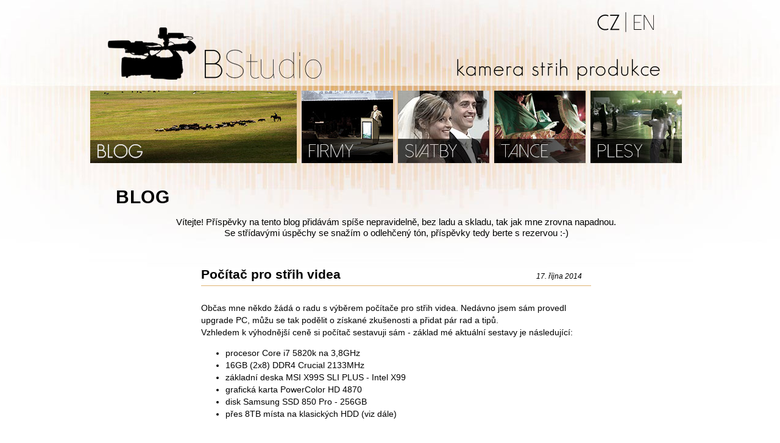

--- FILE ---
content_type: text/html; charset=utf-8
request_url: http://www.bstudio.cz/blog
body_size: 5009
content:
<!DOCTYPE html>
<html>
    <head>
        <meta charset="UTF-8">
        <title>        Blog
 | BStudio - kameraman Praha</title>

        <link rel="shortcut icon" href="/favicon.ico">

        <script src="/js/jquery.js"></script>
        <script src="/js/main.js"></script>
        <script src="/js/dropit.js"></script>

                <script  type="text/javascript"  src="/js/lightbox.js"></script>
                <link rel="stylesheet" href="/css/lightbox.css" type="text/css" media="screen">


        
        <script type="text/javascript" >
            subpage = "blog";
        </script>
        <script type="text/javascript">
            //highlight selected menu link
                $(document).ready(function() {
                if (typeof currentPage != 'undefined') {
                    $("#menu_" + currentPage).addClass("selected");
                            }
                        });
                //preload images
                    preloadImages(subpage);
        </script>          



<meta name="keywords" content="blog kameramana, kameraman Praha, propagační video, video prezentace, svatební video, maturitní ples, orientální tance, kameraman České Budějovice, kameraman, natáčení">
<meta name="description" content="Blog kameramana, historky z natáčení. Jan Búda - kameraman pro natáčení v Praze i po celé ČR, propagační videa, svatební video, maturitní plesy, záznamy přednášek a konferencí ad.">


<link rel="stylesheet" media="screen,projection,tv" href="/css/main-blog.css?v=0009">
<link rel="stylesheet" media="screen,projection,tv" href="/css/dropit.css">

 
<link rel="stylesheet" type="text/css" href="/css/ie7-fix.css">
 


</head>

<body>
    <div class="toplist">
<a href="http://www.toplist.cz/"><script language="JavaScript" type="text/javascript">
<!--
document.write('<img src="http://toplist.cz/dot.asp?id=1630308&amp;http='+escape(document.referrer)+'&amp;t='+escape(document.title)+
'&amp;wi='+escape(window.screen.width)+'&amp;he='+escape(window.screen.height)+'&amp;cd='+escape(window.screen.colorDepth)+'" width="1" height="1" border=0 alt="TOPlist" />');
//--></script></a><noscript><img src="http://toplist.cz/dot.asp?id=1630308" border="0"
alt="TOPlist" width="1" height="1"></noscript> 
 </div>    <div id="container">

        <div class="title">
            <a href="/"><span id="logo"></span></a>
            <a href="/english-version-under-construction/blog"><span id="languages" class="cz"></span></a>
            <span id="keywords"></span>
        </div>
        <div class="weblinks">
            <a href="/blog"><span class="webAA"></span></a>
            <a href="/firmy/video-ukazky"><span class="webA"></span></a>
            <a  href="/svatebni-video/"><span class="webB"></span></a>
            <a href="/orientalni-tance/"><span class="webC"></span></a>
            <a href="/maturitni-ples/"><span class="webD"></span></a>  



        </div>
<script type="text/javascript">
    //Highlight current menu item
        currentPage = 'blog';
</script>
<div id="wrapper">
    <!-- PAGE CONTENT -->
    <div id="content" class="noMenu leftMargin-smaller">            

        <h1>Blog</h1>
            <p style="text-align:center; font-size: 1.1em;">
                Vítejte! Příspěvky na tento blog přidávám spíše nepravidelně, bez ladu a skladu, tak jak mne zrovna napadnou. 
                <br>
                Se střídavými úspěchy se snažím o odlehčený tón, příspěvky tedy berte s rezervou :-)           
            </p>  
            <br>
        <div id="blogWrapper">

<h2>Počítač pro střih videa</h2>
<div class="date">
    17. října 2014
</div>

<hr class="long">
<p>
    Občas mne někdo žádá o radu s výběrem počítače pro střih videa.     
    Nedávno jsem sám provedl upgrade PC, můžu se tak podělit o získané zkušenosti a přidat pár rad a tipů.<br> 
    Vzhledem k výhodnější ceně si počítač sestavuji sám - základ mé aktuální sestavy je následující: <br> 
</p>
<ul>
    <li>procesor Core i7 5820k na 3,8GHz</li>
    <li>16GB (2x8) DDR4 Crucial 2133MHz</li>
    <li>základní deska MSI X99S SLI PLUS - Intel X99</li>
    <li>grafická karta PowerColor HD 4870</li>
    <li>disk Samsung SSD 850 Pro - 256GB</li>
    <li>přes 8TB místa na klasických HDD (viz dále)</li>
</ul>


<div class="blog-image">
    <a class="galerie-odkaz" href="/images/blog/2014_10_28-newPC/motherboard-msi-x99s-sli-plus-x99.jpg" data-lightbox="galerie"  title="Základní deska MSI X99S SLI PLUS - Intel X99">
        <img class="galerie-thumbnail" src="/images/blog/2014_10_28-newPC/motherboard-msi-x99s-sli-plus-x99_thumbnail.jpg" alt="Základní deska MSI X99S SLI PLUS - Intel X99" title="Základní deska MSI X99S SLI PLUS - Intel X99"></a>
    <br>
    Základní deska MSI X99S SLI PLUS. Ne že by na tom záleželo, ale celočerný design je opravdu pěkný :)
</div>  

<p>
    Ve zbytku článku se pokusím rozebrat důvody pro výběr jednotlivých komponent a zkušenosti s nimi.
</p>
                    <br>
                    <div class="blog-continue">
                        <a class="slim" href="/blog/clanky/pocitac-pro-strih-videa">
                            Pokračovat ve čtení <i>Počítač pro střih videa</i>
                        </a>
                    </div>
                <hr>
<h2>Underground StandUp Comedy</h2>
<div class="date">
    31. května 2014
</div>

<hr class="long">
<p>
    Už několikrát jsem klukům natáčel vystoupení <a class="slim" target="_blank" href="http://undergroundcomedy.cz/">Underground StandUp Comedy</a>, 
    natáčení dalšího dílu chystáme ve velkém stylu - nejméně 4 kamery, výsledek bude použit jako oficiální prezentace a poběží jako seriál na Stream.cz. 
</p>
<p>
    Vybrané ukázky z předchozích vystoupení můžete shlédnout na oficiálním 
    <a class="slim" target="_blank" href="https://www.youtube.com/channel/UClprHjroL4sPThTb2fqJ1xA">YouTube kanálu</a>
    (některé jsem natáčel já, další sami aktéři). <br>
    Mnohem lepší ale je zajít se na jedinou českou StandUp show podívat osobně.<br> 
    Vystoupení jsou pravidelně v klubu Popocafépetl,  
    atmosféra bývá výborná a od začátku slušná kvalita je čím dál tím lepší.        
</p>
<iframe width="640" height="360" src="//www.youtube.com/embed/6WMKKy_MhXs" frameborder="0" allowfullscreen></iframe>                <hr>
<h2>Spam buchta ("Vatikánský chléb štěstí")</h2>
<div class="date">
    28. dubna 2014
</div>

<hr class="long">
<p>
    Znáte Spam buchtu? Dostala se ke mně tento týden.<br> 
    Někdo Vám daruje základ těsta s kvasinkami, vy je týden krmíte a až vyrostou, 3 díly těsta někomu darujete, 
    ze čtvrtého si upečete buchtu a budete mít na věky věku štěstí 
    (viz  <a class="slim" target="_blank" href="http://www.toprecepty.cz/recept/21358-vatikansky-chleb-stesti/">recept na Vatikánský chléb</a>).
</p>
<p>
    Takhle to vypadá, když kvasinky rostou:
    <iframe width="640" height="360" src="//www.youtube.com/embed/rqCFBFIpAj4" frameborder="0" allowfullscreen></iframe>
</p>
<p>
    Jedná se o můj první pokus o Stop Motion animaci - byla to docela zábava, ale natáčet
    <a class="slim" target="_blank" href=" https://www.youtube.com/watch?v=aSVD3nzsIyA">Wallace a Grommita</a>   
    bych asi nemohl.<br> 
    Je třeba ohromná trpělivost a když vezmu, že animáky takhle vznikají i několik let...
</p>
<p>
    Můj tip: pokud spam buchtu od někoho dostanete, nekrmte kvasinky tolik, popř. je rovnou upečte. <br>
    Většina lidí už to zná a další spam nechce, takže Vám pak doma zbydou zásoby buchty na několik týdnů :-)
</p>
                <hr>
<h2>Bellydance Evolution - Dark Side of the Crown</h2>
<div class="date">
    24. listopadu 2013
</div>

<hr class="long">

<p>
    Tak máme za sebou natáčení v Holandsku - velkolepé show Dark Side of the Crown.
</p>
<p>
    Jak to probíhalo?<br> 
    Několik měsíců předem jsem s Jillinou v desítkách emailů domlouval podrobnosti, sehnal 4 další kameramany a dohromady 8 kamer, 
    domluvil půjčení dodávky (najít slušnou půjčovnu se ukázalo být docela těžké, s 
    <a class="slim" target="_blank" href="http://www.autopujcovna-kratochvil.cz/">Auto Kratochvíl</a>
    jsme byli spokojení, doporučuji) atd.
</p>
<p>
    12 hodinová cesta do Beverwijku u Amsterodamu proběhla bez problémů. Po cestě jsme si stihli několikrát zopakovat děj představení, vyzkoušel jsem ostatní 
    ze scénáře a jmen postav, probrali jsme ještě jednou co bude která kamera točit apod.
</p>
<p>
    Druhý den nás čekalo natáčení. Dopoledne jsme stavěli techniku, ladili kamery a záběry.   <br> 
    Po obědě odtancovaly tanečnice (a tanečníci) téměř celé představení jen pro nás a večer se šlo na ostro na živé vystoupení.
</p>
<p>
    Vše šlo jako po másle, Bellydance Evolution team jsou opravdu profesionálové. Zaujalo mě, jak vše berou v pohodě a nejsou vůbec nervózní. 
    Před začátkem vystoupení v zákulisí žertovali, natáčeli se vzájemně jak tancují hip hop, zkrátka rutina.
</p>
<p>
    Hned po představení následovala 12 hodinová cesta domů non-stop přes noc, aby kolega stihl odpolední natáčení v Brně.  <br> 
    Vzal jsem na sebe roli probouzeče - tj. člověk sedící vedle řidiče, který celou cestu nezavře ústa a snaží se udržovat sebe i řidiče v bdělém stavu. 
    Musím říct, že nad pátou hodinou ranní už mi trochu docházela fantazie, probrali jsme všechno od politiky přes držení diety po našeho leguána Joeyho, 
    který rád kreslí hovínkama po skle.
</p>
<p>
    Dojeli jsme ale bez problémů, teď už zbývá jen těch 500 GB záznamu a místy až 12 kamer sestřihat :-)
</p>

Sestřih ze zákulisí:
<iframe width="640" height="360" src="//www.youtube.com/embed/CfT2nNl6Vd0" frameborder="0" allowfullscreen></iframe>

<br> <br> 
A pro představu, jak celá show i doprovodný program vypadá, se můžete podívat na sestřih z minulého roku, kdy Bellydance Evolution bylo v Praze:
<iframe width="640" height="360" src="//www.youtube.com/embed/FnDcaYzEjOI" frameborder="0" allowfullscreen></iframe>                <hr>


                         
<div class="paginatorWrapper">
        <span class="empty-left"> </span>

    Strana 1 ze 2

        <a class="slim next-page" href="/blog/page-2">                 
            Následující strana
            <img class="arrow-right" src="/images/design-blog/arrow_right.png" alt="Šipka - pravá">
        </a> 
</div>


                    </div>
    </div>

<!-- FOOTER -->      
<div id="footer">  
    <a href="/partneri/blog"><span class="item">Partneři</span></a>
    <a href="/o-mne/blog"><span class="item">O mně</span></a>
    <a href="/blog"><span class="item">Blog</span></a> 
    <a href="/kontakt/blog"><span class="item">Kontakt</span></a> 
        <a href="/kontakt/blog"><span class="item">tel.: 728 581 857</span></a>
    <br>
    <a href="https://www.youtube.com/user/hirdhird/videos" target="_blank"><span class="item2"><img src="/images/YT.png" alt="Jan Búda - YouTube"><span class="vcenter"> YouTube</span></span></a>
    <a href="https://www.facebook.com/jan.buda" target="_blank"><span class="item2"><img src="/images/FB.png" alt="Jan Búda - Facebook"><span class="vcenter"> Facebook</span></span></a>

</div>
    
 <script>
  (function(i,s,o,g,r,a,m){i['GoogleAnalyticsObject']=r;i[r]=i[r]||function(){
  (i[r].q=i[r].q||[]).push(arguments)},i[r].l=1*new Date();a=s.createElement(o),
  m=s.getElementsByTagName(o)[0];a.async=1;a.src=g;m.parentNode.insertBefore(a,m)
  })(window,document,'script','//www.google-analytics.com/analytics.js','ga');

  ga('create', 'UA-52668374-1', 'auto');
  ga('require', 'displayfeatures');
  ga('send', 'pageview');
</script></div>




    </body>
</html>


--- FILE ---
content_type: text/css
request_url: http://www.bstudio.cz/css/main-blog.css?v=0009
body_size: 2517
content:
html{
    background-color: #ffffff;
    color: #000000;
    background-position: top center;
    background-repeat: no-repeat;
    font-size:12px;
    font-family:Arial, Helvetica, sans-serif;
    padding:0px;
    margin:0px;
    background-image: url('../images/design-blog/topBG.jpg');
}

body{
    min-height:800px;
    background-position: bottom center;
    background-repeat: no-repeat;
    padding:0px;
    margin:0px;
    background-image: url('../images/design-blog/bottomBG.jpg');
    padding-bottom: 20px;
}

a, a:visited, a:active{
    text-decoration:underline;
    color:#000000;
    font-weight: bold;
}

a:hover{
    color:#ff9600;  
}

#container{ 
    width:1000px;    
    margin:auto;
    text-align: center;
    margin-top: 0px;
    padding-top: 0px;
}


/**** HEAD ****/

.title {
    height:141px;

}

#logo{
    display:block;
    width: 369px;
    height: 107px;
    background-image: url('../images/design-blog/logo.png');
    margin-top: 34px;
    margin-left: 24px;
    float:left;
}

#languages{
    display:block;
    height: 36px;    
    margin-top: 19px;
    margin-right: 55px;
    float:right;
    text-align: right;
    font-size: 30px;
    font-family: GeosansLight, Arial, Helvetica, sans-serif;
    font-weight: normal; 
    width:111px;
}
#languages a{
    font-family: GeosansLight, Arial, Helvetica, sans-serif;
    font-weight: normal; 
    text-decoration: none;
    font-size: 30px;
}

#languages.en{
    background-image: url(../images/design-blog/en_cz.png);
}
#languages.en:hover{
    background-image: url(../images/design-blog/en_czS.png);
    cursor: pointer;
}

#languages.cz{
    background-image: url(../images/design-blog/cz_en.png);
}
#languages.cz:hover{
    background-image: url(../images/design-blog/cz_enS.png);
    cursor: pointer;
}

#languages a.selected{
    font-weight: bolder;
}

#languages span{
    margin:2px;
}

#keywords{
    display:block;
    width: 337px;
    height: 36px;    
    margin-top: 42px;
    margin-right: 55px;
    float:right;
    clear: right;
    background-image: url('../images/design-blog/kamera_strih_produkce.png');
}

.weblinks{
    margin-top: 8px;
    height: 120px;
    margin-bottom: 8px;

}

.weblinks .webAA{
    float:left;
    height:119px;
    width:339px;
    background-image: url('../images/design-blog/webLinks_aa.jpg');
    margin-left:8px;
}

.weblinks .webA{
    float:left;
    height:119px;
    width:150px;
    background-image: url('../images/design-blog/webLinks_a.jpg');
    margin-left:8px;
}

.weblinks .webB{
    float:left;
    height:119px;
    width:150px;
    background-image: url('../images/design-blog/webLinks_b.jpg');
    margin-left:8px;
}
.weblinks .webC{
    float:left;
    height:119px;
    width:150px;
    background-image: url('../images/design-blog/webLinks_c.jpg');
    margin-left:8px;
}
.weblinks .webD{
    float:left;
    height:119px;
    width:150px;
    background-image: url('../images/design-blog/webLinks_d.jpg');
    margin-left:8px;
}

.weblinks .webA:hover{
    background-image: url('../images/design-blog/webLinks_aS.jpg');
}

.weblinks .webB:hover{
    background-image: url('../images/design-blog/webLinks_bS.jpg');
}
.weblinks .webC:hover{
    background-image: url('../images/design-blog/webLinks_cS.jpg');
}
.weblinks .webD:hover{
    background-image: url('../images/design-blog/webLinks_dS.jpg');
}


/** BODY **/

#wrapper{
    width:1000px;     
}

#subMenu{
    margin-top: 40px;
    float:left;
    width:220px;
    margin-right: 40px;
    text-align: left;
}

#content{
    float:left;
    margin:0px;
    padding:0px;
    margin-top: 30px;
    font-size:14px;
    color:#000000;  
    width: 720px;
    text-align: left;  
    display:block;
    min-height: 310px;
}

#content.noMenu{
    width:1000px;
}

#content.noMenu img.ilustrational{
    margin: 0px;
    vertical-align: bottom;
}

#content div.imageWrapper{
    border: 1px solid #737373; padding: 10px; float: right; margin: 0px 10px 5px 20px;
}

/*** SUB MENU ****/
#subMenu ul li{
    width: 216px;
    height: 29px;
    line-height: 29px;
    font-size:11px;
    text-transform: uppercase;
    letter-spacing: 3px;
    color:#000000;
    background-image: url('../images/design-blog/subMenuItemBG.png');
    list-style: none;
    text-decoration: none;    
    background-repeat: no-repeat;
    margin-bottom: 8px;
}

#subMenu ul, #submenu ul li{
    padding:0px;
    margin:0px;
}

#subMenu ul li a{
    margin: 0px; 
    display: block; 
    width: 100%; 
    height: 100%;
    text-decoration: none;
    font-weight: normal;
    padding-left:10px;
}

#subMenu ul li a.selected{
    background-image: url('../images/design-blog/subMenuItemBGS.png');
    background-repeat: no-repeat;       
}

#subMenu ul li a{
    margin: 0px; 
    display: block; 
    width: 100%; 
    height: 100%;
    text-decoration: none;
    font-weight: normal;
    padding-left:10px;
}


/******* CONTENT /********/
#content p{
    text-align: left;
}


#content h1{
    color:#000000;
    font-weight: bolder;
    font-family: "Arial Black", Gadget, sans-serif;
    margin:0px;
    padding:0px;
    text-transform: uppercase;
    letter-spacing: 0.6px;
    font-size: 30px;    
}


/**** FOOTER ****/
#fotter{
    width:1000px;
    height:100px;
}

#footer .item{    
    line-height: 60px;
    font-size: 24px;
    letter-spacing:4px;
    color:#000000;
    text-transform: uppercase;
    padding-left: 22px;        
    padding-right: 22px;
    display:inline-block;
    font-family: GeosansLight, Arial, Helvetica, sans-serif;
    font-weight: normal; 
    margin-top: 50px;
    text-decoration: none;
}

#footer .item2{    
    
    font-size: 20px;
    letter-spacing:2px;
    color:#000000;
    text-transform: uppercase;
    padding-left: 22px;        
    padding-right: 22px;
    display:inline-block;
    font-family: GeosansLight, Arial, Helvetica, sans-serif;
    font-weight: normal; 
    text-decoration: none;
    position: relative;
    top: 5px;
}

#footer .item:hover, #footer .item2:hover{
    color:#ff9600;
}

#footer img{
    margin-top: 0px;
    margin-left: 20px;
}

#footer a span.vcenter{
    position:relative;
    top:-10px;
}

#footer .item2{
    text-transform: none;
} 

@font-face {
    font-family: GeosansLight;
    src: url('../font/GeosansLight.ttf') format("truetype");
}
.GeosansLightFont{
    font-family: GeosansLight, Arial, Helvetica, sans-serif;
    font-weight: normal;
}

/*************************************************************************************/
div.toplist {
    display: none;
}

div#partneriWrapper{
    width: 800px; 
    font-size: 16px;
    min-height: 300px;
}

div#partneriWrapper hr{
    display: block; 
    height: 1px;
    border: 0; 
    border-top: 1px solid black;
    width: 300px;
    margin-top: 20px;
    margin-bottom: 20px;
}

#content.leftMargin {    
    margin-left: 80px;
    width: 920px;
}

#content.leftMargin-wider {    
    margin-left: 130px;
    width: 920px;
}

#content.leftMargin-smaller {    
    margin-left: 50px;
    width: 920px;
}

.contactInfo {
    font-size: 1.2em; 
}

table.contactInfo td.right {
    text-align: right;     
}

table.contactInfo tr.mainContact {
    font-weight: bold;
}

div.contactInfo{
    float: right;     
    margin-right: 90px; 
    margin-top: -6px;
}
form#contactForm input{
    width: 250px;    
}

div#about {
    font-size: 1.2em; 
}

div#blogWrapper {
    line-height: 20px;
    font-size: 14px;
    width: 640px;
    margin: 0 auto;
}

div#blogWrapper hr {
    display: block; 
    height: 1px;
    border: 0; 
    border-top: 1px solid #e0b372;
    width: 300px;
    margin-top: 50px;
    margin-bottom: 50px;
}

div#blogWrapper hr.long {
    margin: -10px 0px 25px 0px; 
    width: 100%;
}

div#blogWrapper div.date {
    text-align: right; 
    float: right; 
    margin: -35px 15px 0px 0px; 
    font-size: 12px;
    font-style: italic;
}

div#under-construction {
    color: white;
    font-size: 1.5em;
    font-weight: bold;
    text-shadow: 2px 2px 10px black;
    height: 387px; 
    width: 562px; 
    margin: 0 auto;   
    line-height: 180px;
    vertical-align: bottom;
    background-image: url('../images/under_construction.jpg');
    background-repeat: no-repeat;
}

a.slim {
    font-weight: normal;
}

a.plain {
    text-decoration: none;
}

div.paginatorWrapper{
    width: 600px; 
    margin: 0 auto;
    text-align: center;
}

div.paginatorWrapper span.empty-left{
    display: inline-block; 
    width: 194px;
}
div.paginatorWrapper span.empty-right{
    display: inline-block; 
    width: 196px;
}
div.paginatorWrapper a.previous-page{
    margin: 0px; 
    float: left; 
    min-width: 200px;
}
div.paginatorWrapper a.next-page{
    margin: 0px; 
    float: right; 
    min-width: 200px;
}

div.paginatorWrapper img.arrow-left{
    margin: -15px -10px 0px 0px; 
    float: left;
}

div.paginatorWrapper img.arrow-right{
    margin: -15px 0px 0px -10px; 
    float: right;
}

div.qr-code-wrapper{
    padding: 0px;
    width: 243px;
    height: 240px; 
    text-align: center; 
    margin: 10px 0px 0px 5px;
}

div.qr-code-wrapper img{
    margin-top: 20px;
}

div.flash.info {
    font-size: 1.1em;
    padding: 15px 5px 0px 5px;
    border: 1px solid black;
    min-height: 40px;
    background-color: #DADADA;
    color: black;
    text-align: left;
    margin: 0px auto;
}

div.flash.info img {
    float: left;
    margin-right: 10px;
    margin-top: -3px;
}

iframe.video-right{
    margin: 0px 0px 0px 20px;
    vertical-align: bottom;
    float: right;
}

div#svatbyWrapper ul.balicky-custom{
    list-style: none;
    text-align: left;
    padding-left: 15px;
    font-size: 16px;
}

div#svatbyWrapper ul.balicky-custom li:before{
    content: "\0BB \020";
    color: #edba69;
}

div#svatbyWrapper div.balicky-wrapper{
    text-align: left;
    line-height: 21px;
}

div#svatbyWrapper div.doplnkove-wrapper{
    text-align: left;
    margin-top: 50px;
}

div#svatbyWrapper h2.balicky-name{
    display: inline-block; 
    width: 368px; 
    text-align: left; 
    font-weight: bold; 
    font-size: 18px;
    margin: 0px;
}

div#svatbyWrapper span.balicky-price{
    display: inline-block;
    text-align: left; 
    font-weight: bold; 
    font-size: 16px; 
    width: 368px;
}

div#svatbyWrapper span.doplnkove-price{
    display: inline-block;
    font-weight: bold; 
    margin: 0px 10px 0px 15px;
    text-align: right;
    width: 90px;
}

div#svatbyWrapper div.divider {
    width: 350px; 
    text-align: left; 
    border-bottom: 1px solid #edba69; 
    height: 1px;
    margin: 30px 0px 30px 0px;
}

div#svatbyWrapper hr {
    display: block; 
    height: 1px;
    border: 0; 
    border-top: 1px solid #edba69;
    width: 300px;
    margin-top: 30px;
    margin-bottom: 30px;    
    text-align: left;
}

div#svatbyWrapper hr.float-left {
    float: left;
}

h2.vyber-kameramana {
    font-size: 18px;
    margin-top: 20px;
}

div#vyberWrapper{
    font-size: 15px;
    margin-bottom: -50px;
}

div.blog-image {
    text-align: center; font-size: 12px;
}

div.blog-continue{
    text-align: right;
}

span.blog-hdd-list {
    font-weight: bold;
}

div.blog-table {
    text-align: center; margin: 0 auto; width: 100%;
    margin-top: 10px;
}

div.blog-table table {
    text-align: left;
    margin-left: 50px;
    border-collapse: collapse;
}

div.blog-table table td{
    border-bottom: 1px solid black;
    text-align: left;
    margin-left: 50px;;
}



--- FILE ---
content_type: text/css
request_url: http://www.bstudio.cz/css/ie7-fix.css
body_size: 94
content:
#mainMenu .item{
    display:inline;          
}

#content{
    float: left;
}

#subMenu{
    float:left;
}

--- FILE ---
content_type: application/javascript
request_url: http://www.bstudio.cz/js/main.js
body_size: 236
content:
/**
 * Preload images
 * @param {type} subpage
 * @returns {undefined}
 */
function preloadImages(subpage) {
    var arrayOfImages = [
        '../images/design-' + subpage + '/webLinks_aS.jpg',
        '../images/design-' + subpage + '/webLinks_bS.jpg',
        '../images/design-' + subpage + '/webLinks_cS.jpg',
        '../images/design-' + subpage + '/webLinks_dS.jpg'
    ];

    $(arrayOfImages).each(function() {
        $('<img/>')[0].src = this;
    });
}




--- FILE ---
content_type: text/plain
request_url: https://www.google-analytics.com/j/collect?v=1&_v=j102&a=532180225&t=pageview&_s=1&dl=http%3A%2F%2Fwww.bstudio.cz%2Fblog&ul=en-us%40posix&dt=Blog%20%7C%20BStudio%20-%20kameraman%20Praha&sr=1280x720&vp=1280x720&_u=IGBAgEABAAAAACAAI~&jid=272770211&gjid=1371099065&cid=1801138986.1769505140&tid=UA-52668374-1&_gid=1952819731.1769505140&_slc=1&z=408615170
body_size: -284
content:
2,cG-CBF1QG0LFW